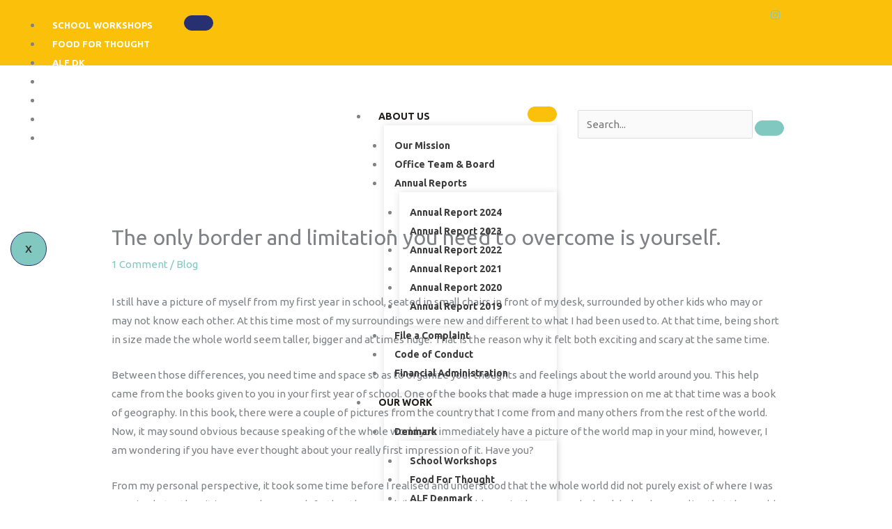

--- FILE ---
content_type: text/css
request_url: https://usercontent.one/wp/crossingborders.dk/wp-content/uploads/elementor/css/post-11065.css?media=1733222032?ver=1768507694
body_size: 1891
content:
.elementor-11065 .elementor-element.elementor-element-715c01a1{transition:background 0.3s, border 0.3s, border-radius 0.3s, box-shadow 0.3s;}.elementor-11065 .elementor-element.elementor-element-715c01a1 > .elementor-background-overlay{transition:background 0.3s, border-radius 0.3s, opacity 0.3s;}.elementor-11065 .elementor-element.elementor-element-1c41f032 > .elementor-element-populated >  .elementor-background-overlay{background-color:#FFFFFF;opacity:0.5;}.elementor-11065 .elementor-element.elementor-element-1c41f032 > .elementor-widget-wrap > .elementor-widget:not(.elementor-widget__width-auto):not(.elementor-widget__width-initial):not(:last-child):not(.elementor-absolute){margin-block-end:0px;}.elementor-11065 .elementor-element.elementor-element-1c41f032 > .elementor-element-populated{transition:background 0.3s, border 0.3s, border-radius 0.3s, box-shadow 0.3s;padding:0px 0px 0px 0px;}.elementor-11065 .elementor-element.elementor-element-1c41f032 > .elementor-element-populated > .elementor-background-overlay{transition:background 0.3s, border-radius 0.3s, opacity 0.3s;}.elementor-11065 .elementor-element.elementor-element-11eaa96d > .elementor-container > .elementor-column > .elementor-widget-wrap{align-content:center;align-items:center;}.elementor-11065 .elementor-element.elementor-element-11eaa96d:not(.elementor-motion-effects-element-type-background), .elementor-11065 .elementor-element.elementor-element-11eaa96d > .elementor-motion-effects-container > .elementor-motion-effects-layer{background-color:#FBC00A;}.elementor-11065 .elementor-element.elementor-element-11eaa96d{transition:background 0.3s, border 0.3s, border-radius 0.3s, box-shadow 0.3s;padding:8px 0px 8px 0px;}.elementor-11065 .elementor-element.elementor-element-11eaa96d > .elementor-background-overlay{transition:background 0.3s, border-radius 0.3s, opacity 0.3s;}.elementor-11065 .elementor-element.elementor-element-50bee9f4 > .elementor-widget-wrap > .elementor-widget:not(.elementor-widget__width-auto):not(.elementor-widget__width-initial):not(:last-child):not(.elementor-absolute){margin-block-end:0px;}.elementor-11065 .elementor-element.elementor-element-50bee9f4 > .elementor-element-populated{padding:0px 15px 0px 15px;}.elementor-11065 .elementor-element.elementor-element-07b4100 .elementskit-menu-hamburger{background-color:#273171;float:right;border-style:solid;border-color:#273171;}.elementor-11065 .elementor-element.elementor-element-07b4100 .elementskit-menu-hamburger:hover{background-color:#ffffff;}.elementor-11065 .elementor-element.elementor-element-07b4100{width:auto;max-width:auto;z-index:16;}.elementor-11065 .elementor-element.elementor-element-07b4100 .elementskit-menu-container{height:50px;border-radius:0px 0px 0px 0px;}.elementor-11065 .elementor-element.elementor-element-07b4100 .elementskit-navbar-nav > li > a{font-family:"Ubuntu", Sans-serif;font-size:13px;font-weight:600;text-transform:uppercase;color:#FFFFFF;padding:0px 15px 0px 15px;}.elementor-11065 .elementor-element.elementor-element-07b4100 .elementskit-navbar-nav > li > a:hover{color:#3E3E3E;}.elementor-11065 .elementor-element.elementor-element-07b4100 .elementskit-navbar-nav > li > a:focus{color:#3E3E3E;}.elementor-11065 .elementor-element.elementor-element-07b4100 .elementskit-navbar-nav > li > a:active{color:#3E3E3E;}.elementor-11065 .elementor-element.elementor-element-07b4100 .elementskit-navbar-nav > li:hover > a{color:#3E3E3E;}.elementor-11065 .elementor-element.elementor-element-07b4100 .elementskit-navbar-nav > li:hover > a .elementskit-submenu-indicator{color:#3E3E3E;}.elementor-11065 .elementor-element.elementor-element-07b4100 .elementskit-navbar-nav > li > a:hover .elementskit-submenu-indicator{color:#3E3E3E;}.elementor-11065 .elementor-element.elementor-element-07b4100 .elementskit-navbar-nav > li > a:focus .elementskit-submenu-indicator{color:#3E3E3E;}.elementor-11065 .elementor-element.elementor-element-07b4100 .elementskit-navbar-nav > li > a:active .elementskit-submenu-indicator{color:#3E3E3E;}.elementor-11065 .elementor-element.elementor-element-07b4100 .elementskit-navbar-nav > li.current-menu-item > a{color:#707070;}.elementor-11065 .elementor-element.elementor-element-07b4100 .elementskit-navbar-nav > li.current-menu-ancestor > a{color:#707070;}.elementor-11065 .elementor-element.elementor-element-07b4100 .elementskit-navbar-nav > li.current-menu-ancestor > a .elementskit-submenu-indicator{color:#707070;}.elementor-11065 .elementor-element.elementor-element-07b4100 .elementskit-navbar-nav > li > a .elementskit-submenu-indicator{color:#101010;fill:#101010;}.elementor-11065 .elementor-element.elementor-element-07b4100 .elementskit-navbar-nav > li > a .ekit-submenu-indicator-icon{color:#101010;fill:#101010;}.elementor-11065 .elementor-element.elementor-element-07b4100 .elementskit-navbar-nav .elementskit-submenu-panel > li > a{font-family:"Lato", Sans-serif;font-size:11px;font-weight:700;padding:15px 15px 15px 15px;color:#273272;}.elementor-11065 .elementor-element.elementor-element-07b4100 .elementskit-navbar-nav .elementskit-submenu-panel > li > a:hover{color:#121147;}.elementor-11065 .elementor-element.elementor-element-07b4100 .elementskit-navbar-nav .elementskit-submenu-panel > li > a:focus{color:#121147;}.elementor-11065 .elementor-element.elementor-element-07b4100 .elementskit-navbar-nav .elementskit-submenu-panel > li > a:active{color:#121147;}.elementor-11065 .elementor-element.elementor-element-07b4100 .elementskit-navbar-nav .elementskit-submenu-panel > li:hover > a{color:#121147;}.elementor-11065 .elementor-element.elementor-element-07b4100 .elementskit-navbar-nav .elementskit-submenu-panel > li.current-menu-item > a{color:#707070 !important;}.elementor-11065 .elementor-element.elementor-element-07b4100 .elementskit-submenu-panel{padding:15px 0px 15px 0px;}.elementor-11065 .elementor-element.elementor-element-07b4100 .elementskit-navbar-nav .elementskit-submenu-panel{border-radius:0px 0px 0px 0px;min-width:220px;box-shadow:0px 0px 10px 0px rgba(0,0,0,0.12);}.elementor-11065 .elementor-element.elementor-element-07b4100 .elementskit-menu-hamburger .elementskit-menu-hamburger-icon{background-color:#ffffff;}.elementor-11065 .elementor-element.elementor-element-07b4100 .elementskit-menu-hamburger > .ekit-menu-icon{color:#ffffff;}.elementor-11065 .elementor-element.elementor-element-07b4100 .elementskit-menu-hamburger:hover .elementskit-menu-hamburger-icon{background-color:#273171;}.elementor-11065 .elementor-element.elementor-element-07b4100 .elementskit-menu-hamburger:hover > .ekit-menu-icon{color:#273171;}.elementor-11065 .elementor-element.elementor-element-07b4100 .elementskit-menu-close{border-style:solid;border-color:#273171;color:rgba(51, 51, 51, 1);}.elementor-11065 .elementor-element.elementor-element-07b4100 .elementskit-menu-close:hover{color:rgba(0, 0, 0, 0.5);}.elementor-11065 .elementor-element.elementor-element-1ce60f96 > .elementor-widget-wrap > .elementor-widget:not(.elementor-widget__width-auto):not(.elementor-widget__width-initial):not(:last-child):not(.elementor-absolute){margin-block-end:0px;}.elementor-11065 .elementor-element.elementor-element-1ce60f96 > .elementor-element-populated{padding:0px 15px 0px 15px;}.elementor-11065 .elementor-element.elementor-element-484cf3fb .elementor-repeater-item-5eb0945 > a :is(i, svg){color:#FFFFFF;fill:#FFFFFF;}.elementor-11065 .elementor-element.elementor-element-484cf3fb .elementor-repeater-item-5eb0945 > a{background-color:rgba(255,255,255,0);}.elementor-11065 .elementor-element.elementor-element-484cf3fb .elementor-repeater-item-5eb0945 > a:hover{color:#3D3D3D;}.elementor-11065 .elementor-element.elementor-element-484cf3fb .elementor-repeater-item-5eb0945 > a:hover svg path{stroke:#3D3D3D;fill:#3D3D3D;}.elementor-11065 .elementor-element.elementor-element-484cf3fb .elementor-repeater-item-98fdd10 > a :is(i, svg){color:#FFFFFF;fill:#FFFFFF;}.elementor-11065 .elementor-element.elementor-element-484cf3fb .elementor-repeater-item-98fdd10 > a:hover{color:#3D3D3D;}.elementor-11065 .elementor-element.elementor-element-484cf3fb .elementor-repeater-item-98fdd10 > a:hover svg path{stroke:#3D3D3D;fill:#3D3D3D;}.elementor-11065 .elementor-element.elementor-element-484cf3fb .elementor-repeater-item-e2aa959 > a :is(i, svg){color:#FFFFFF;fill:#FFFFFF;}.elementor-11065 .elementor-element.elementor-element-484cf3fb .elementor-repeater-item-e2aa959 > a:hover{color:#3D3D3D;}.elementor-11065 .elementor-element.elementor-element-484cf3fb .elementor-repeater-item-e2aa959 > a:hover svg path{stroke:#3D3D3D;fill:#3D3D3D;}.elementor-11065 .elementor-element.elementor-element-484cf3fb .elementor-repeater-item-c4882d6 > a :is(i, svg){color:#FFFFFF;fill:#FFFFFF;}.elementor-11065 .elementor-element.elementor-element-484cf3fb .elementor-repeater-item-c4882d6 > a{background-color:#02010100;}.elementor-11065 .elementor-element.elementor-element-484cf3fb .elementor-repeater-item-c4882d6 > a:hover{color:#000000;background-color:#3B599800;}.elementor-11065 .elementor-element.elementor-element-484cf3fb .elementor-repeater-item-c4882d6 > a:hover svg path{stroke:#000000;fill:#000000;}.elementor-11065 .elementor-element.elementor-element-484cf3fb > .elementor-widget-container{padding:0px 0px 0px 0px;}.elementor-11065 .elementor-element.elementor-element-484cf3fb .ekit_social_media{text-align:right;}.elementor-11065 .elementor-element.elementor-element-484cf3fb .ekit_social_media > li > a{text-align:right;text-decoration:none;width:30px;height:30px;line-height:28px;}.elementor-11065 .elementor-element.elementor-element-484cf3fb .ekit_social_media > li{display:inline-block;margin:0px 6px 0px 0px;}.elementor-11065 .elementor-element.elementor-element-4e3b0efb > .elementor-container > .elementor-column > .elementor-widget-wrap{align-content:center;align-items:center;}.elementor-11065 .elementor-element.elementor-element-4e3b0efb{padding:10px 0px 10px 0px;}.elementor-11065 .elementor-element.elementor-element-2fdfae03 > .elementor-widget-wrap > .elementor-widget:not(.elementor-widget__width-auto):not(.elementor-widget__width-initial):not(:last-child):not(.elementor-absolute){margin-block-end:0px;}.elementor-11065 .elementor-element.elementor-element-2fdfae03 > .elementor-element-populated{padding:0px 15px 0px 15px;}.elementor-11065 .elementor-element.elementor-element-6758a4cf{width:auto;max-width:auto;text-align:center;}.elementor-11065 .elementor-element.elementor-element-6758a4cf img{width:86%;}.elementor-11065 .elementor-element.elementor-element-419c35e7.elementor-column > .elementor-widget-wrap{justify-content:flex-end;}.elementor-11065 .elementor-element.elementor-element-419c35e7 > .elementor-widget-wrap > .elementor-widget:not(.elementor-widget__width-auto):not(.elementor-widget__width-initial):not(:last-child):not(.elementor-absolute){margin-block-end:0px;}.elementor-11065 .elementor-element.elementor-element-419c35e7 > .elementor-element-populated{padding:0px 15px 0px 15px;}.elementor-11065 .elementor-element.elementor-element-23740ba2 .elementskit-menu-hamburger{background-color:#FBC00A;background-image:url("https://crossingborders.dk/wp-content/uploads/2021/12/round-logo-cb.png");float:right;border-style:solid;border-color:#27317100;}.elementor-11065 .elementor-element.elementor-element-23740ba2 .elementskit-menu-hamburger:hover{background-color:#ffffff;}.elementor-11065 .elementor-element.elementor-element-23740ba2 .elementskit-menu-close{background-image:url("https://crossingborders.dk/wp-content/uploads/2021/12/round-logo-cb.png");border-style:solid;border-color:#273171;color:rgba(51, 51, 51, 1);}.elementor-11065 .elementor-element.elementor-element-23740ba2{width:auto;max-width:auto;z-index:16;}.elementor-11065 .elementor-element.elementor-element-23740ba2 .elementskit-menu-container{height:50px;border-radius:0px 0px 0px 0px;}.elementor-11065 .elementor-element.elementor-element-23740ba2 .elementskit-navbar-nav > li > a{font-family:"Ubuntu", Sans-serif;font-size:14px;font-weight:700;text-transform:uppercase;color:#201F1E;padding:0px 15px 0px 15px;}.elementor-11065 .elementor-element.elementor-element-23740ba2 .elementskit-navbar-nav > li > a:hover{color:#FBC00A;}.elementor-11065 .elementor-element.elementor-element-23740ba2 .elementskit-navbar-nav > li > a:focus{color:#FBC00A;}.elementor-11065 .elementor-element.elementor-element-23740ba2 .elementskit-navbar-nav > li > a:active{color:#FBC00A;}.elementor-11065 .elementor-element.elementor-element-23740ba2 .elementskit-navbar-nav > li:hover > a{color:#FBC00A;}.elementor-11065 .elementor-element.elementor-element-23740ba2 .elementskit-navbar-nav > li:hover > a .elementskit-submenu-indicator{color:#FBC00A;}.elementor-11065 .elementor-element.elementor-element-23740ba2 .elementskit-navbar-nav > li > a:hover .elementskit-submenu-indicator{color:#FBC00A;}.elementor-11065 .elementor-element.elementor-element-23740ba2 .elementskit-navbar-nav > li > a:focus .elementskit-submenu-indicator{color:#FBC00A;}.elementor-11065 .elementor-element.elementor-element-23740ba2 .elementskit-navbar-nav > li > a:active .elementskit-submenu-indicator{color:#FBC00A;}.elementor-11065 .elementor-element.elementor-element-23740ba2 .elementskit-navbar-nav > li.current-menu-item > a{color:#707070;}.elementor-11065 .elementor-element.elementor-element-23740ba2 .elementskit-navbar-nav > li.current-menu-ancestor > a{color:#707070;}.elementor-11065 .elementor-element.elementor-element-23740ba2 .elementskit-navbar-nav > li.current-menu-ancestor > a .elementskit-submenu-indicator{color:#707070;}.elementor-11065 .elementor-element.elementor-element-23740ba2 .elementskit-navbar-nav > li > a .elementskit-submenu-indicator{color:#101010;fill:#101010;}.elementor-11065 .elementor-element.elementor-element-23740ba2 .elementskit-navbar-nav > li > a .ekit-submenu-indicator-icon{color:#101010;fill:#101010;}.elementor-11065 .elementor-element.elementor-element-23740ba2 .elementskit-navbar-nav .elementskit-submenu-panel > li > a{font-family:"Ubuntu", Sans-serif;font-size:14px;font-weight:700;padding:15px 15px 15px 15px;color:#3D3D3D;}.elementor-11065 .elementor-element.elementor-element-23740ba2 .elementskit-navbar-nav .elementskit-submenu-panel > li > a:hover{color:#FBC00A;}.elementor-11065 .elementor-element.elementor-element-23740ba2 .elementskit-navbar-nav .elementskit-submenu-panel > li > a:focus{color:#FBC00A;}.elementor-11065 .elementor-element.elementor-element-23740ba2 .elementskit-navbar-nav .elementskit-submenu-panel > li > a:active{color:#FBC00A;}.elementor-11065 .elementor-element.elementor-element-23740ba2 .elementskit-navbar-nav .elementskit-submenu-panel > li:hover > a{color:#FBC00A;}.elementor-11065 .elementor-element.elementor-element-23740ba2 .elementskit-navbar-nav .elementskit-submenu-panel > li.current-menu-item > a{color:#707070 !important;}.elementor-11065 .elementor-element.elementor-element-23740ba2 .elementskit-submenu-panel{padding:15px 0px 15px 0px;}.elementor-11065 .elementor-element.elementor-element-23740ba2 .elementskit-navbar-nav .elementskit-submenu-panel{border-radius:0px 0px 0px 0px;min-width:220px;box-shadow:0px 0px 10px 0px rgba(0,0,0,0.12);}.elementor-11065 .elementor-element.elementor-element-23740ba2 .elementskit-menu-hamburger .elementskit-menu-hamburger-icon{background-color:#ffffff;}.elementor-11065 .elementor-element.elementor-element-23740ba2 .elementskit-menu-hamburger > .ekit-menu-icon{color:#ffffff;}.elementor-11065 .elementor-element.elementor-element-23740ba2 .elementskit-menu-hamburger:hover .elementskit-menu-hamburger-icon{background-color:#273171;}.elementor-11065 .elementor-element.elementor-element-23740ba2 .elementskit-menu-hamburger:hover > .ekit-menu-icon{color:#273171;}.elementor-11065 .elementor-element.elementor-element-23740ba2 .elementskit-menu-close:hover{color:rgba(0, 0, 0, 0.5);}.elementor-11065 .elementor-element.elementor-element-dea9978{width:auto;max-width:auto;}.elementor-11065 .elementor-element.elementor-element-dea9978 > .elementor-widget-container{margin:0px 0px 0px 30px;}.elementor-11065 .elementor-element.elementor-element-dea9978 .ekit_navsearch-button :is(i, svg){font-size:14px;}.elementor-11065 .elementor-element.elementor-element-dea9978 .ekit_navsearch-button, .elementor-11065 .elementor-element.elementor-element-dea9978 .ekit_search-button{color:#ffffff;fill:#ffffff;}.elementor-11065 .elementor-element.elementor-element-dea9978 .ekit_navsearch-button{background-color:#FBC00A;margin:0px 0px 0px 0px;padding:0px 0px 0px 0px;width:30px;height:30px;line-height:30px;text-align:center;}@media(min-width:768px){.elementor-11065 .elementor-element.elementor-element-50bee9f4{width:90%;}.elementor-11065 .elementor-element.elementor-element-1ce60f96{width:10%;}.elementor-11065 .elementor-element.elementor-element-2fdfae03{width:15.787%;}.elementor-11065 .elementor-element.elementor-element-419c35e7{width:84.213%;}}@media(max-width:1024px) and (min-width:768px){.elementor-11065 .elementor-element.elementor-element-50bee9f4{width:70%;}.elementor-11065 .elementor-element.elementor-element-1ce60f96{width:30%;}}@media(max-width:1024px){.elementor-11065 .elementor-element.elementor-element-11eaa96d{padding:4px 0px 4px 0px;}.elementor-11065 .elementor-element.elementor-element-07b4100 .elementskit-nav-identity-panel{padding:10px 0px 10px 0px;}.elementor-11065 .elementor-element.elementor-element-07b4100 .elementskit-menu-container{max-width:350px;border-radius:0px 0px 0px 0px;}.elementor-11065 .elementor-element.elementor-element-07b4100 .elementskit-navbar-nav > li > a{color:#000000;padding:10px 15px 10px 15px;}.elementor-11065 .elementor-element.elementor-element-07b4100 .elementskit-navbar-nav .elementskit-submenu-panel > li > a{padding:15px 15px 15px 15px;}.elementor-11065 .elementor-element.elementor-element-07b4100 .elementskit-navbar-nav .elementskit-submenu-panel{border-radius:0px 0px 0px 0px;}.elementor-11065 .elementor-element.elementor-element-07b4100 .elementskit-menu-hamburger{padding:8px 8px 8px 8px;width:45px;border-radius:3px;}.elementor-11065 .elementor-element.elementor-element-07b4100 .elementskit-menu-close{padding:8px 8px 8px 8px;margin:12px 12px 12px 12px;width:45px;border-radius:3px;}.elementor-11065 .elementor-element.elementor-element-07b4100 .elementskit-nav-logo > img{max-width:160px;max-height:60px;}.elementor-11065 .elementor-element.elementor-element-07b4100 .elementskit-nav-logo{margin:5px 0px 5px 0px;padding:5px 5px 5px 5px;}.elementor-11065 .elementor-element.elementor-element-484cf3fb > .elementor-widget-container{margin:0px -10px 0px 0px;}.elementor-11065 .elementor-element.elementor-element-484cf3fb .ekit_social_media > li{margin:0px 0px 0px 0px;}.elementor-11065 .elementor-element.elementor-element-484cf3fb .ekit_social_media > li > a i{font-size:12px;}.elementor-11065 .elementor-element.elementor-element-484cf3fb .ekit_social_media > li > a svg{max-width:12px;}.elementor-11065 .elementor-element.elementor-element-4e3b0efb{padding:12px 0px 12px 0px;}.elementor-11065 .elementor-element.elementor-element-23740ba2 .elementskit-nav-identity-panel{padding:10px 0px 10px 0px;}.elementor-11065 .elementor-element.elementor-element-23740ba2 .elementskit-menu-container{max-width:350px;border-radius:0px 0px 0px 0px;}.elementor-11065 .elementor-element.elementor-element-23740ba2 .elementskit-navbar-nav > li > a{color:#000000;padding:10px 15px 10px 15px;}.elementor-11065 .elementor-element.elementor-element-23740ba2 .elementskit-navbar-nav .elementskit-submenu-panel > li > a{padding:15px 15px 15px 15px;}.elementor-11065 .elementor-element.elementor-element-23740ba2 .elementskit-navbar-nav .elementskit-submenu-panel{border-radius:0px 0px 0px 0px;}.elementor-11065 .elementor-element.elementor-element-23740ba2 .elementskit-menu-hamburger{padding:8px 8px 8px 8px;width:45px;border-radius:3px;}.elementor-11065 .elementor-element.elementor-element-23740ba2 .elementskit-menu-close{padding:8px 8px 8px 8px;margin:12px 12px 12px 12px;width:45px;border-radius:3px;}.elementor-11065 .elementor-element.elementor-element-23740ba2 .elementskit-nav-logo > img{max-width:160px;max-height:60px;}.elementor-11065 .elementor-element.elementor-element-23740ba2 .elementskit-nav-logo{margin:5px 0px 5px 0px;padding:5px 5px 5px 5px;}.elementor-11065 .elementor-element.elementor-element-dea9978 > .elementor-widget-container{margin:0px 0px 0px 15px;}}@media(max-width:767px){.elementor-11065 .elementor-element.elementor-element-07b4100 .elementskit-menu-hamburger{border-width:1px 1px 1px 1px;}.elementor-11065 .elementor-element.elementor-element-07b4100 .elementskit-menu-close{border-width:0px 0px 0px 0px;}.elementor-11065 .elementor-element.elementor-element-07b4100 .elementskit-nav-logo > img{max-width:120px;max-height:50px;}.elementor-11065 .elementor-element.elementor-element-484cf3fb .ekit_social_media{text-align:center;}.elementor-11065 .elementor-element.elementor-element-2fdfae03{width:50%;}.elementor-11065 .elementor-element.elementor-element-6758a4cf img{max-width:130px;}.elementor-11065 .elementor-element.elementor-element-419c35e7{width:50%;}.elementor-11065 .elementor-element.elementor-element-23740ba2 .elementskit-menu-hamburger{border-width:1px 1px 1px 1px;}.elementor-11065 .elementor-element.elementor-element-23740ba2 .elementskit-menu-close{border-width:0px 0px 0px 0px;}.elementor-11065 .elementor-element.elementor-element-23740ba2 .elementskit-nav-logo > img{max-width:70px;max-height:70px;}.elementor-11065 .elementor-element.elementor-element-23740ba2 .elementskit-nav-logo{padding:10px 30px 0px 20px;}}

--- FILE ---
content_type: text/css
request_url: https://usercontent.one/wp/crossingborders.dk/wp-content/uploads/elementor/css/post-10726.css?media=1733222032?ver=1768507695
body_size: 1596
content:
.elementor-10726 .elementor-element.elementor-element-b1efcf4:not(.elementor-motion-effects-element-type-background), .elementor-10726 .elementor-element.elementor-element-b1efcf4 > .elementor-motion-effects-container > .elementor-motion-effects-layer{background-color:#73C7AF;}.elementor-10726 .elementor-element.elementor-element-b1efcf4{transition:background 0.3s, border 0.3s, border-radius 0.3s, box-shadow 0.3s;padding:50px 25px 50px 25px;}.elementor-10726 .elementor-element.elementor-element-b1efcf4 > .elementor-background-overlay{transition:background 0.3s, border-radius 0.3s, opacity 0.3s;}.elementor-10726 .elementor-element.elementor-element-a16934e > .elementor-widget-container{padding:0px 300px 20px 300px;}.elementor-10726 .elementor-element.elementor-element-a16934e{text-align:center;}.elementor-10726 .elementor-element.elementor-element-a16934e .elementor-heading-title{font-size:44px;font-weight:900;line-height:1.2em;color:#FFFFFF;}.elementor-10726 .elementor-element.elementor-element-1322c89 .ha-dual-btn{font-family:"Ubuntu", Sans-serif;font-size:18px;}.elementor-10726 .elementor-element.elementor-element-1322c89 .ha-dual-btn--left{background-color:#EF7B1F;}.elementor-10726 .elementor-element.elementor-element-1322c89 .ha-dual-btn--left:hover{background-color:#F1C717;}.elementor-10726 .elementor-element.elementor-element-1322c89 .ha-dual-btn--right{background-color:#26AA49;}.elementor-10726 .elementor-element.elementor-element-1322c89 .ha-dual-btn--right:hover{background-color:#10C725;}.elementor-10726 .elementor-element.elementor-element-c79af74:not(.elementor-motion-effects-element-type-background), .elementor-10726 .elementor-element.elementor-element-c79af74 > .elementor-motion-effects-container > .elementor-motion-effects-layer{background-color:#FBD45E;}.elementor-10726 .elementor-element.elementor-element-c79af74{transition:background 0.3s, border 0.3s, border-radius 0.3s, box-shadow 0.3s;padding:040px 0px 40px 0px;}.elementor-10726 .elementor-element.elementor-element-c79af74 > .elementor-background-overlay{transition:background 0.3s, border-radius 0.3s, opacity 0.3s;}.elementor-bc-flex-widget .elementor-10726 .elementor-element.elementor-element-c30b7ea.elementor-column .elementor-widget-wrap{align-items:center;}.elementor-10726 .elementor-element.elementor-element-c30b7ea.elementor-column.elementor-element[data-element_type="column"] > .elementor-widget-wrap.elementor-element-populated{align-content:center;align-items:center;}.elementor-10726 .elementor-element.elementor-element-c30b7ea.elementor-column > .elementor-widget-wrap{justify-content:center;}.elementor-10726 .elementor-element.elementor-element-9f16850{text-align:center;}.elementor-10726 .elementor-element.elementor-element-9f16850 .elementor-heading-title{font-family:"Ubuntu", Sans-serif;font-size:44px;color:#4D4D4D;}.elementor-10726 .elementor-element.elementor-element-519580f8 .elementor-repeater-item-da8f4de > a :is(i, svg){color:#4D4D4D;fill:#4D4D4D;}.elementor-10726 .elementor-element.elementor-element-519580f8 .elementor-repeater-item-da8f4de > a{background-color:rgba(255,255,255,0);border-style:solid;border-width:1px 1px 1px 1px;border-color:#4D4D4D;}.elementor-10726 .elementor-element.elementor-element-519580f8 .elementor-repeater-item-da8f4de > a:hover{background-color:#86D1D6;}.elementor-10726 .elementor-element.elementor-element-519580f8 .elementor-repeater-item-8f886e8 > a :is(i, svg){color:#4D4D4D;fill:#4D4D4D;}.elementor-10726 .elementor-element.elementor-element-519580f8 .elementor-repeater-item-8f886e8 > a{background-color:rgba(255,255,255,0);border-style:solid;border-width:1px 1px 1px 1px;border-color:#4D4D4D;}.elementor-10726 .elementor-element.elementor-element-519580f8 .elementor-repeater-item-8f886e8 > a:hover{background-color:#86D1D6;}.elementor-10726 .elementor-element.elementor-element-519580f8 .elementor-repeater-item-c8596be > a :is(i, svg){color:#4D4D4D;fill:#4D4D4D;}.elementor-10726 .elementor-element.elementor-element-519580f8 .elementor-repeater-item-c8596be > a{background-color:rgba(255,255,255,0);border-style:solid;border-width:1px 1px 1px 1px;border-color:#4D4D4D;}.elementor-10726 .elementor-element.elementor-element-519580f8 .elementor-repeater-item-c8596be > a:hover{background-color:#86D1D6;}.elementor-10726 .elementor-element.elementor-element-519580f8 > .elementor-widget-container{margin:0px 0px 0px 0px;}.elementor-10726 .elementor-element.elementor-element-519580f8 .ekit_social_media{text-align:center;}.elementor-10726 .elementor-element.elementor-element-519580f8 .ekit_social_media > li > a{text-align:center;text-decoration:none;border-radius:50% 50% 50% 50%;padding:0px 0px 0px 0px;width:40px;height:40px;line-height:35px;}.elementor-10726 .elementor-element.elementor-element-519580f8 .ekit_social_media > li{display:inline-block;margin:5px 5px 5px 5px;}.elementor-10726 .elementor-element.elementor-element-519580f8 .ekit_social_media > li > a i{font-size:16px;}.elementor-10726 .elementor-element.elementor-element-519580f8 .ekit_social_media > li > a svg{max-width:16px;}.elementor-10726 .elementor-element.elementor-element-678dad12:not(.elementor-motion-effects-element-type-background), .elementor-10726 .elementor-element.elementor-element-678dad12 > .elementor-motion-effects-container > .elementor-motion-effects-layer{background-color:#232323;}.elementor-10726 .elementor-element.elementor-element-678dad12{transition:background 0.3s, border 0.3s, border-radius 0.3s, box-shadow 0.3s;margin-top:0px;margin-bottom:0px;padding:44px 0px 100px 0px;}.elementor-10726 .elementor-element.elementor-element-678dad12 > .elementor-background-overlay{transition:background 0.3s, border-radius 0.3s, opacity 0.3s;}.elementor-10726 .elementor-element.elementor-element-77a8b3d2 > .elementor-element-populated{padding:10px 30px 10px 30px;}.elementor-10726 .elementor-element.elementor-element-2c8a13d0 > .elementor-widget-container{margin:0px 0px 15px 0px;}.elementor-10726 .elementor-element.elementor-element-2c8a13d0{text-align:start;}.elementor-10726 .elementor-element.elementor-element-2c8a13d0 img{width:47%;}.elementor-10726 .elementor-element.elementor-element-55670fa > .elementor-widget-container{margin:0px 0px -56px 0px;}.elementor-10726 .elementor-element.elementor-element-55670fa{font-family:"Ubuntu", Sans-serif;font-size:22px;font-weight:500;line-height:35px;color:#FFFFFF;}.elementor-10726 .elementor-element.elementor-element-9f3449c{--divider-border-style:solid;--divider-color:#CECECE;--divider-border-width:1px;}.elementor-10726 .elementor-element.elementor-element-9f3449c .elementor-divider-separator{width:100%;}.elementor-10726 .elementor-element.elementor-element-9f3449c .elementor-divider{padding-block-start:15px;padding-block-end:15px;}.elementor-10726 .elementor-element.elementor-element-db74244 > .elementor-element-populated{padding:10px 30px 10px 30px;}.elementor-10726 .elementor-element.elementor-element-b50acb8 > .elementor-widget-container{margin:2px 0px 12px 0px;}.elementor-10726 .elementor-element.elementor-element-b50acb8 .elementor-heading-title{font-family:"Ubuntu", Sans-serif;font-size:20px;font-weight:800;line-height:35px;color:#FBC00A;}.elementor-10726 .elementor-element.elementor-element-75461bf .elementor-icon-list-icon i{color:#FFFFFF;transition:color 0.3s;}.elementor-10726 .elementor-element.elementor-element-75461bf .elementor-icon-list-icon svg{fill:#FFFFFF;transition:fill 0.3s;}.elementor-10726 .elementor-element.elementor-element-75461bf{--e-icon-list-icon-size:17px;--icon-vertical-offset:0px;}.elementor-10726 .elementor-element.elementor-element-75461bf .elementor-icon-list-icon{padding-inline-end:8px;}.elementor-10726 .elementor-element.elementor-element-75461bf .elementor-icon-list-item > .elementor-icon-list-text, .elementor-10726 .elementor-element.elementor-element-75461bf .elementor-icon-list-item > a{font-family:"Ubuntu", Sans-serif;font-size:17px;}.elementor-10726 .elementor-element.elementor-element-75461bf .elementor-icon-list-text{color:#FFFFFF;transition:color 0.3s;}.elementor-10726 .elementor-element.elementor-element-dd8c034{--divider-border-style:solid;--divider-color:#CECECE;--divider-border-width:1px;}.elementor-10726 .elementor-element.elementor-element-dd8c034 .elementor-divider-separator{width:100%;}.elementor-10726 .elementor-element.elementor-element-dd8c034 .elementor-divider{padding-block-start:15px;padding-block-end:15px;}.elementor-10726 .elementor-element.elementor-element-d5f7bfa > .elementor-widget-container{margin:2px 0px 12px 0px;}.elementor-10726 .elementor-element.elementor-element-d5f7bfa .elementor-heading-title{font-family:"Ubuntu", Sans-serif;font-size:20px;font-weight:800;line-height:35px;color:#FBC00A;}.elementor-10726 .elementor-element.elementor-element-47df1f4 .elementor-icon-list-icon i{transition:color 0.3s;}.elementor-10726 .elementor-element.elementor-element-47df1f4 .elementor-icon-list-icon svg{transition:fill 0.3s;}.elementor-10726 .elementor-element.elementor-element-47df1f4{--e-icon-list-icon-size:14px;--icon-vertical-offset:0px;}.elementor-10726 .elementor-element.elementor-element-47df1f4 .elementor-icon-list-item > .elementor-icon-list-text, .elementor-10726 .elementor-element.elementor-element-47df1f4 .elementor-icon-list-item > a{font-size:16px;}.elementor-10726 .elementor-element.elementor-element-47df1f4 .elementor-icon-list-text{transition:color 0.3s;}.elementor-10726 .elementor-element.elementor-element-7ded7b16 > .elementor-widget-wrap > .elementor-widget:not(.elementor-widget__width-auto):not(.elementor-widget__width-initial):not(:last-child):not(.elementor-absolute){margin-block-end:0px;}.elementor-10726 .elementor-element.elementor-element-7ded7b16 > .elementor-element-populated{padding:0px 30px 10px 30px;}.elementor-10726 .elementor-element.elementor-element-2668cdf1 > .elementor-widget-container{margin:2px 0px 12px 0px;}.elementor-10726 .elementor-element.elementor-element-2668cdf1 .elementor-heading-title{font-family:"Ubuntu", Sans-serif;font-size:20px;font-weight:800;line-height:31px;color:#FBC00A;}.elementor-10726 .elementor-element.elementor-element-b40e802 .ekit-mail-submit{background-color:#73C7AF;font-family:"Ubuntu", Sans-serif;padding:8px 20px 8px 20px;color:#FFFFFF;}.elementor-10726 .elementor-element.elementor-element-b40e802 .ekit-mail-submit:before{background-color:#FBBC25;}.elementor-10726 .elementor-element.elementor-element-b40e802 .elementskit_input_label{color:#000000;}.elementor-10726 .elementor-element.elementor-element-b40e802 .ekit_form_control{padding:0px 20px 0px 20px;}.elementor-10726 .elementor-element.elementor-element-b40e802 .elementskit_input_wraper:not(:last-child){margin-bottom:20px;}.elementor-10726 .elementor-element.elementor-element-b40e802 .ekit_form_control::-webkit-input-placeholder{color:#C4C4C4;font-size:14px;}.elementor-10726 .elementor-element.elementor-element-b40e802 .ekit_form_control::-moz-placeholder{color:#C4C4C4;font-size:14px;}.elementor-10726 .elementor-element.elementor-element-b40e802 .ekit_form_control:-ms-input-placeholder{color:#C4C4C4;font-size:14px;}.elementor-10726 .elementor-element.elementor-element-b40e802 .ekit_form_control:-moz-placeholder{color:#C4C4C4;font-size:14px;}.elementor-10726 .elementor-element.elementor-element-b40e802 .ekit-mail-submit svg path{stroke:#FFFFFF;fill:#FFFFFF;}.elementor-10726 .elementor-element.elementor-element-b40e802 .ekit-mail-submit:hover{color:#fff;}.elementor-10726 .elementor-element.elementor-element-b40e802 .ekit-mail-submit:hover svg path{stroke:#fff;fill:#fff;}.elementor-10726 .elementor-element.elementor-element-b40e802 .ekit-mail-submit > i, .elementor-10726 .elementor-element.elementor-element-b40e802 .ekit-mail-submit > svg{margin-right:10px;}.elementor-10726 .elementor-element.elementor-element-b40e802 .elementskit_input_group_text i{color:#000000;}.elementor-10726 .elementor-element.elementor-element-b40e802 .elementskit_input_group_text svg path{stroke:#000000;fill:#000000;}.elementor-10726 .elementor-element.elementor-element-b40e802 .elementskit_input_group_text{font-size:10px;}.elementor-10726 .elementor-element.elementor-element-b40e802 .elementskit_input_group_text svg{max-width:10px;}@media(max-width:1024px){.elementor-10726 .elementor-element.elementor-element-7ded7b16 > .elementor-element-populated{padding:40px 10px 10px 10px;}}@media(max-width:767px){.elementor-10726 .elementor-element.elementor-element-a16934e > .elementor-widget-container{padding:0px 0px 0px 0px;}.elementor-10726 .elementor-element.elementor-element-519580f8 .ekit_social_media{text-align:center;}.elementor-10726 .elementor-element.elementor-element-519580f8 .ekit_social_media > li > a{text-align:center;}.elementor-10726 .elementor-element.elementor-element-519580f8 .ekit_social_media > li{display:inline-block;}.elementor-10726 .elementor-element.elementor-element-678dad12{padding:030px 0px 0px 0px;}.elementor-10726 .elementor-element.elementor-element-77a8b3d2 > .elementor-element-populated{padding:10px 40px 10px 40px;}.elementor-10726 .elementor-element.elementor-element-2c8a13d0{text-align:start;}.elementor-10726 .elementor-element.elementor-element-2c8a13d0 img{width:40%;}.elementor-10726 .elementor-element.elementor-element-55670fa{text-align:start;font-size:31px;}.elementor-10726 .elementor-element.elementor-element-db74244 > .elementor-element-populated{padding:30px 40px 40px 40px;}.elementor-10726 .elementor-element.elementor-element-b50acb8{text-align:start;}.elementor-10726 .elementor-element.elementor-element-f693253 > .elementor-element-populated{padding:30px 40px 40px 40px;}.elementor-10726 .elementor-element.elementor-element-d5f7bfa{text-align:start;}.elementor-10726 .elementor-element.elementor-element-7ded7b16 > .elementor-element-populated{padding:0px 40px 80px 40px;}.elementor-10726 .elementor-element.elementor-element-2668cdf1{text-align:start;}}@media(max-width:1024px) and (min-width:768px){.elementor-10726 .elementor-element.elementor-element-77a8b3d2{width:50%;}.elementor-10726 .elementor-element.elementor-element-7ded7b16{width:50%;}}